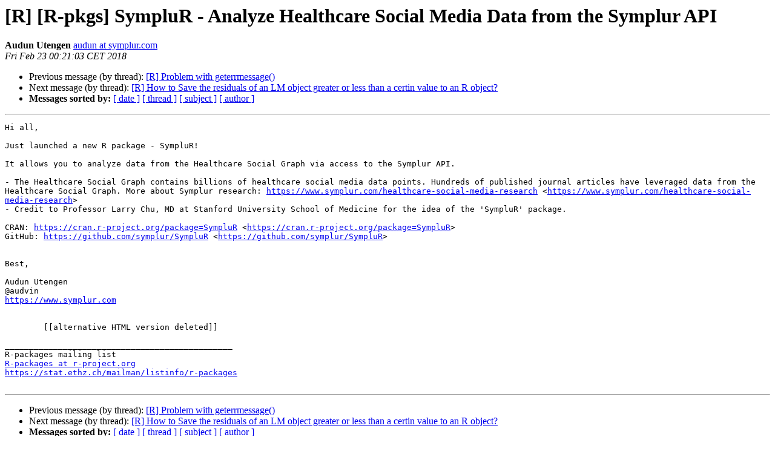

--- FILE ---
content_type: text/html; charset=UTF-8
request_url: https://stat.ethz.ch/pipermail/r-help/2018-February/451387.html
body_size: 4235
content:
<!DOCTYPE HTML PUBLIC "-//W3C//DTD HTML 4.01 Transitional//EN">
<HTML>
 <HEAD>
   <TITLE> [R] [R-pkgs] SympluR - Analyze Healthcare Social Media Data from the Symplur API
   </TITLE>
   <LINK REL="Index" HREF="index.html" >
   <LINK REL="made" HREF="mailto:r-help%40r-project.org?Subject=Re:%20Re%3A%20%5BR%5D%20%5BR-pkgs%5D%20SympluR%20-%20Analyze%20Healthcare%20Social%20Media%20Data%20from%0A%20the%20Symplur%20API&In-Reply-To=%3C43F57463-A7D2-43F0-8868-FB238911E01F%40symplur.com%3E">
   <META NAME="robots" CONTENT="index,nofollow">
   <style type="text/css">
       pre {
           white-space: pre-wrap;       /* css-2.1, curent FF, Opera, Safari */
           }
   </style>
   <META http-equiv="Content-Type" content="text/html; charset=us-ascii">
   <LINK REL="Previous"  HREF="451346.html">
   <LINK REL="Next"  HREF="451340.html">
 </HEAD>
 <BODY BGCOLOR="#ffffff">
   <H1>[R] [R-pkgs] SympluR - Analyze Healthcare Social Media Data from the Symplur API</H1>
    <B>Audun Utengen</B> 
    <A HREF="mailto:r-help%40r-project.org?Subject=Re:%20Re%3A%20%5BR%5D%20%5BR-pkgs%5D%20SympluR%20-%20Analyze%20Healthcare%20Social%20Media%20Data%20from%0A%20the%20Symplur%20API&In-Reply-To=%3C43F57463-A7D2-43F0-8868-FB238911E01F%40symplur.com%3E"
       TITLE="[R] [R-pkgs] SympluR - Analyze Healthcare Social Media Data from the Symplur API">audun at symplur.com
       </A><BR>
    <I>Fri Feb 23 00:21:03 CET 2018</I>
    <P><UL>
        <LI>Previous message (by thread): <A HREF="451346.html">[R] Problem with geterrmessage()
</A></li>
        <LI>Next message (by thread): <A HREF="451340.html">[R] How to Save the residuals of an LM object greater or less than a certin value to an R object?
</A></li>
         <LI> <B>Messages sorted by:</B> 
              <a href="date.html#451387">[ date ]</a>
              <a href="thread.html#451387">[ thread ]</a>
              <a href="subject.html#451387">[ subject ]</a>
              <a href="author.html#451387">[ author ]</a>
         </LI>
       </UL>
    <HR>  
<!--beginarticle-->
<PRE>Hi all, 

Just launched a new R package - SympluR! 

It allows you to analyze data from the Healthcare Social Graph via access to the Symplur API.

- The Healthcare Social Graph contains billions of healthcare social media data points. Hundreds of published journal articles have leveraged data from the Healthcare Social Graph. More about Symplur research: <A HREF="https://www.symplur.com/healthcare-social-media-research">https://www.symplur.com/healthcare-social-media-research</A> &lt;<A HREF="https://www.symplur.com/healthcare-social-media-research">https://www.symplur.com/healthcare-social-media-research</A>&gt;
- Credit to Professor Larry Chu, MD at Stanford University School of Medicine for the idea of the 'SympluR' package.

CRAN: <A HREF="https://cran.r-project.org/package=SympluR">https://cran.r-project.org/package=SympluR</A> &lt;<A HREF="https://cran.r-project.org/package=SympluR">https://cran.r-project.org/package=SympluR</A>&gt;
GitHub: <A HREF="https://github.com/symplur/SympluR">https://github.com/symplur/SympluR</A> &lt;<A HREF="https://github.com/symplur/SympluR">https://github.com/symplur/SympluR</A>&gt;


Best,

Audun Utengen
@audvin
<A HREF="https://www.symplur.com">https://www.symplur.com</A>


	[[alternative HTML version deleted]]

_______________________________________________
R-packages mailing list
<A HREF="https://stat.ethz.ch/mailman/listinfo/r-help">R-packages at r-project.org</A>
<A HREF="https://stat.ethz.ch/mailman/listinfo/r-packages">https://stat.ethz.ch/mailman/listinfo/r-packages</A>

</PRE>










<!--endarticle-->
    <HR>
    <P><UL>
        <!--threads-->
	<LI>Previous message (by thread): <A HREF="451346.html">[R] Problem with geterrmessage()
</A></li>
	<LI>Next message (by thread): <A HREF="451340.html">[R] How to Save the residuals of an LM object greater or less than a certin value to an R object?
</A></li>
         <LI> <B>Messages sorted by:</B> 
              <a href="date.html#451387">[ date ]</a>
              <a href="thread.html#451387">[ thread ]</a>
              <a href="subject.html#451387">[ subject ]</a>
              <a href="author.html#451387">[ author ]</a>
         </LI>
       </UL>

<hr>
<a href="https://stat.ethz.ch/mailman/listinfo/r-help">More information about the R-help
mailing list</a><br>
</body></html>
